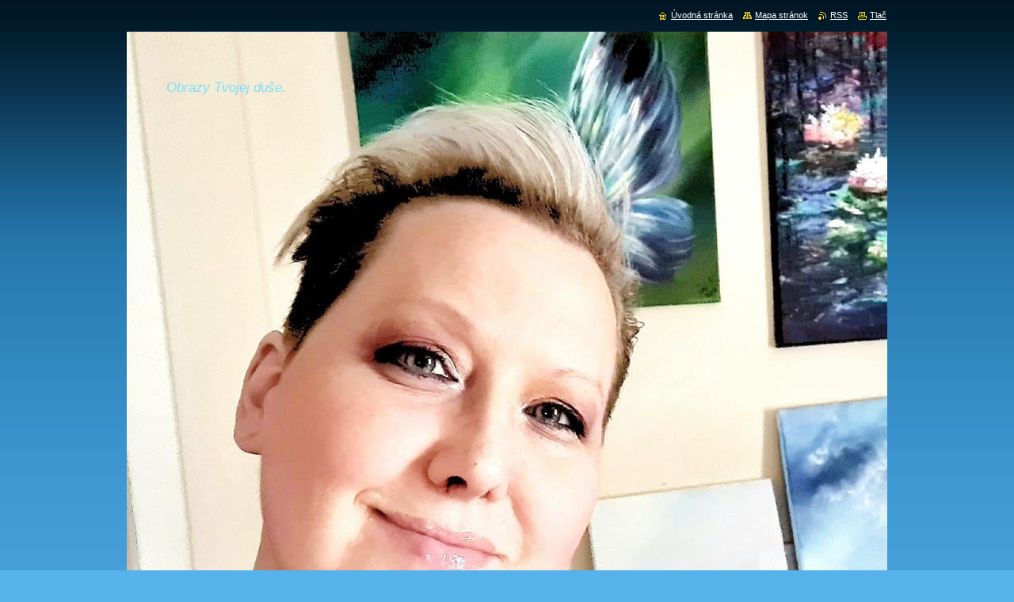

--- FILE ---
content_type: text/html; charset=UTF-8
request_url: https://www.katokreativ.sk/news/vizualizacia-obrazov/
body_size: 7872
content:
<!--[if lte IE 9]><!DOCTYPE HTML PUBLIC "-//W3C//DTD HTML 4.01 Transitional//EN" "https://www.w3.org/TR/html4/loose.dtd"><![endif]-->
<!DOCTYPE html>
<!--[if IE]><html class="ie" lang="sk"><![endif]-->
<!--[if gt IE 9]><!--> 
<html lang="sk">
<!--<![endif]-->
    <head>
        <!--[if lt IE 8]><meta http-equiv="X-UA-Compatible" content="IE=EmulateIE7"><![endif]--><!--[if IE 8]><meta http-equiv="X-UA-Compatible" content="IE=EmulateIE8"><![endif]--><!--[if IE 9]><meta http-equiv="X-UA-Compatible" content="IE=EmulateIE9"><![endif]-->
        <base href="https://www.katokreativ.sk/">
  <meta charset="utf-8">
  <meta name="description" content="">
  <meta name="keywords" content="">
  <meta name="generator" content="Webnode">
  <meta name="apple-mobile-web-app-capable" content="yes">
  <meta name="apple-mobile-web-app-status-bar-style" content="black">
  <meta name="format-detection" content="telephone=no">
    <link rel="icon" type="image/svg+xml" href="/favicon.svg" sizes="any">  <link rel="icon" type="image/svg+xml" href="/favicon16.svg" sizes="16x16">  <link rel="icon" href="/favicon.ico"><link rel="canonical" href="https://www.katokreativ.sk/news/vizualizacia-obrazov/">
<script type="text/javascript">(function(i,s,o,g,r,a,m){i['GoogleAnalyticsObject']=r;i[r]=i[r]||function(){
			(i[r].q=i[r].q||[]).push(arguments)},i[r].l=1*new Date();a=s.createElement(o),
			m=s.getElementsByTagName(o)[0];a.async=1;a.src=g;m.parentNode.insertBefore(a,m)
			})(window,document,'script','//www.google-analytics.com/analytics.js','ga');ga('create', 'UA-797705-6', 'auto',{"name":"wnd_header"});ga('wnd_header.set', 'dimension1', 'W1');ga('wnd_header.set', 'anonymizeIp', true);ga('wnd_header.send', 'pageview');var pageTrackerAllTrackEvent=function(category,action,opt_label,opt_value){ga('send', 'event', category, action, opt_label, opt_value)};</script>
  <link rel="alternate" type="application/rss+xml" href="https://katokreativ.sk/rss/all.xml" title="">
<!--[if lte IE 9]><style type="text/css">.cke_skin_webnode iframe {vertical-align: baseline !important;}</style><![endif]-->
        <title>Vizualizácia obrazov :: KatoKreativ ...povedz to srdcom.</title>
        <meta name="robots" content="index, follow">
        <meta name="googlebot" content="index, follow">
        <link href="https://d11bh4d8fhuq47.cloudfront.net/_system/skins/v9/50001027/css/style.css" rel="stylesheet" type="text/css" media="screen,projection,handheld,tv">
        <link href="https://d11bh4d8fhuq47.cloudfront.net/_system/skins/v9/50001027/css/print.css" rel="stylesheet" type="text/css" media="print">
        <script type="text/javascript" src="https://d11bh4d8fhuq47.cloudfront.net/_system/skins/v9/50001027/js/functions.js"></script>
        <!--[if IE]>
            <script type="text/javascript" src="https://d11bh4d8fhuq47.cloudfront.net/_system/skins/v9/50001027/js/functions-ie.js"></script>
        <![endif]-->
    
				<script type="text/javascript">
				/* <![CDATA[ */
					
					if (typeof(RS_CFG) == 'undefined') RS_CFG = new Array();
					RS_CFG['staticServers'] = new Array('https://d11bh4d8fhuq47.cloudfront.net/');
					RS_CFG['skinServers'] = new Array('https://d11bh4d8fhuq47.cloudfront.net/');
					RS_CFG['filesPath'] = 'https://www.katokreativ.sk/_files/';
					RS_CFG['filesAWSS3Path'] = 'https://26328e8cbc.clvaw-cdnwnd.com/70f572bd52580c9757316866b5650b6a/';
					RS_CFG['lbClose'] = 'Zavrieť';
					RS_CFG['skin'] = 'default';
					if (!RS_CFG['labels']) RS_CFG['labels'] = new Array();
					RS_CFG['systemName'] = 'Webnode';
						
					RS_CFG['responsiveLayout'] = 0;
					RS_CFG['mobileDevice'] = 0;
					RS_CFG['labels']['copyPasteSource'] = 'Viac tu:';
					
				/* ]]> */
				</script><script type="text/javascript" src="https://d11bh4d8fhuq47.cloudfront.net/_system/client/js/compressed/frontend.package.1-3-108.js?ph=26328e8cbc"></script><style type="text/css">#content .diskuze label.postTextLabel {display: inherit !important;}</style></head>
    <body>
    <div id="siteBg">
        <div id="site">
            
            <!-- HEADER -->
            <div id="header">
                <div class="illustration">
                    <div id="logozone">
                        <div id="logo"><a href="home/" title="Prejsť na úvodnú stránku."><span id="rbcSystemIdentifierLogo" style="visibility: hidden;">KatoKreativ ...povedz to srdcom.</span></a></div>                        <p id="moto"><span id="rbcCompanySlogan" class="rbcNoStyleSpan">Obrazy Tvojej duše.</span></p>
                    </div>
                    <img src="https://26328e8cbc.clvaw-cdnwnd.com/70f572bd52580c9757316866b5650b6a/201173426-5c4ba5c4bd/Kato fotka.jpg?ph=26328e8cbc" width="960" height="960" alt="">                </div>
            </div>
            <!-- /HEADER -->

            <div class="cleaner"><!-- / --></div>

            <!-- MENU -->
            <script type="text/javascript">
            /* <![CDATA[ */
                RubicusFrontendIns.addAbsoluteHeaderBlockId('menuzone');
            /* ]]> */
            </script>

            


      <div id="menuzone">


		<ul class="menu">
	<li class="first">
  
      <a href="/home/">
    
      <span>Úvodná stránka</span>
      
  </a>
  
  </li>
	<li>
  
      <a href="/galeria-na-predaj/">
    
      <span>Galéria - Na predaj </span>
      
  </a>
  
  
	<ul class="level1">
		<li class="first">
  
      <a href="/obrazy-volne-na-predaj/">
    
      <span>Obrazy voľné na predaj</span>
      
  </a>
  
  
		<ul class="level2">
			<li class="first last">
  
      <a href="/obrazy-volne-na-predaj/obrazy-strom-zivota/">
    
      <span>Obrazy Strom života</span>
      
  </a>
  
  </li>
		</ul>
		</li>
		<li>
  
      <a href="/galeria-na-predaj/kniha-krajina-so-zltym-nebom-23/">
    
      <span>Kniha Krajina so žltým nebom 2</span>
      
  </a>
  
  
		<ul class="level2">
			<li class="first">
  
      <a href="/galeria-na-predaj/kniha-krajina-so-zltym-nebom-23/fotogaleria-kniha-krajina-so-zltym-nebom-2/">
    
      <span>Fotogaléria kniha Krajina so žltým nebom 2</span>
      
  </a>
  
  </li>
			<li class="last">
  
      <a href="/galeria-na-predaj/kniha-krajina-so-zltym-nebom-23/vypis-clankov-krajina-so-zltym-nebom-2/">
    
      <span>Výpis článkov Krajina so žltým nebom 2</span>
      
  </a>
  
  </li>
		</ul>
		</li>
		<li>
  
      <a href="/galeria-na-predaj/nezabudnik/">
    
      <span>Nezábudník</span>
      
  </a>
  
  </li>
		<li>
  
      <a href="/galeria-na-predaj/pocitnicky-3/">
    
      <span>Pocitníčky 3</span>
      
  </a>
  
  </li>
		<li>
  
      <a href="/galeria-na-predaj/tasky-s-obrazmi/">
    
      <span>Tašky s obrazmi</span>
      
  </a>
  
  </li>
		<li>
  
      <a href="/galeria-na-predaj/kalendare-20252/">
    
      <span>Kalendáre 2026</span>
      
  </a>
  
  
		<ul class="level2">
			<li class="first">
  
      <a href="/galeria-na-predaj/kalendare-20252/stolovy-kalendar/">
    
      <span>Stolový týzdenný kalendár</span>
      
  </a>
  
  </li>
			<li>
  
      <a href="/galeria-na-predaj/kalendare-20252/nastenny-mesacny-kalendar/">
    
      <span>Nástenný mesačný kalendár</span>
      
  </a>
  
  </li>
			<li class="last">
  
      <a href="/galeria-na-predaj/kalendare-20252/nastenny-3-mesacny-kalendar/">
    
      <span>Nástenný 3-mesačný kalendár</span>
      
  </a>
  
  </li>
		</ul>
		</li>
		<li>
  
      <a href="/galeria-na-predaj/rucne-pisane-karticky2/">
    
      <span>Ručne písané kartičky</span>
      
  </a>
  
  </li>
		<li>
  
      <a href="/galeria-na-predaj/karticky-vdacnosti/">
    
      <span>Kartičky Vďačnosti</span>
      
  </a>
  
  </li>
		<li>
  
      <a href="/galeria-na-predaj/karticky-zalmy/">
    
      <span>Kartičky Žalmy</span>
      
  </a>
  
  </li>
		<li>
  
      <a href="/galeria-na-predaj/karticky-zrkadlenie/">
    
      <span>Kartičky Zrkadlenie</span>
      
  </a>
  
  </li>
		<li>
  
      <a href="/galeria-na-predaj/karticky-povzbudenia/">
    
      <span>Kartičky Povzbudenia</span>
      
  </a>
  
  </li>
		<li>
  
      <a href="/galeria-na-predaj/karticky-biblicke-citaty/">
    
      <span>Kartičky Biblické citáty</span>
      
  </a>
  
  </li>
		<li>
  
      <a href="/galeria-na-predaj/karticky-tvojich-k-rokov2/">
    
      <span>Kartičky Srdcovky</span>
      
  </a>
  
  </li>
		<li>
  
      <a href="/galeria-na-predaj/malovane-zalozky/">
    
      <span>Maľované záložky</span>
      
  </a>
  
  </li>
		<li>
  
      <a href="/galeria-na-predaj/vecny-kalendar/">
    
      <span>Maľované večné kalendáre</span>
      
  </a>
  
  </li>
		<li>
  
      <a href="/galeria-na-predaj/kurz-malovania/">
    
      <span>Kurz maľovania</span>
      
  </a>
  
  </li>
		<li>
  
      <a href="/galeria-na-predaj/magnetky2/">
    
      <span>Magnetky</span>
      
  </a>
  
  </li>
		<li>
  
      <a href="/galeria-na-predaj/vianocne-pohladnice/">
    
      <span>Vianočné pohľadnice</span>
      
  </a>
  
  </li>
		<li>
  
      <a href="/galeria-na-predaj/pexeso/">
    
      <span>Pexeso</span>
      
  </a>
  
  </li>
		<li>
  
      <a href="/galeria-na-predaj/odznaky/">
    
      <span>Odznaky</span>
      
  </a>
  
  </li>
		<li>
  
      <a href="/galeria-na-predaj/darcekovy-poukaz/">
    
      <span>Darčekový poukaz</span>
      
  </a>
  
  </li>
		<li>
  
      <a href="/galeria-na-predaj/anjel-do-auta/">
    
      <span>Retiazka do auta</span>
      
  </a>
  
  </li>
		<li>
  
      <a href="/galeria-na-predaj/kovove-zalozky/">
    
      <span>Kovové záložky</span>
      
  </a>
  
  </li>
		<li>
  
      <a href="/galeria-na-predaj/klucenky/">
    
      <span>Kľúčenky, prívesky, skoby</span>
      
  </a>
  
  </li>
		<li>
  
      <a href="/galeria-na-predaj/hackovane/">
    
      <span>Čiapky, háčkované, pletené</span>
      
  </a>
  
  </li>
		<li>
  
      <a href="/galeria-na-predaj/nausnice/">
    
      <span>Náušnice</span>
      
  </a>
  
  </li>
		<li>
  
      <a href="/galeria-na-predaj/prstene/">
    
      <span>Prstene</span>
      
  </a>
  
  </li>
		<li>
  
      <a href="/galeria-na-predaj/ochranne-naramky/">
    
      <span>Náramky elastické</span>
      
  </a>
  
  </li>
		<li>
  
      <a href="/galeria-na-predaj/bizuterne-naramky2/">
    
      <span>Bižutérne náramky</span>
      
  </a>
  
  </li>
		<li>
  
      <a href="/galeria-na-predaj/naramky-pre-male-slecny/">
    
      <span>Náramky pre malé slečny</span>
      
  </a>
  
  </li>
		<li>
  
      <a href="/galeria-na-predaj/naramky-nadeje2/">
    
      <span>Náramky Nádeje</span>
      
  </a>
  
  </li>
		<li>
  
      <a href="/galeria-na-predaj/panske-naramky/">
    
      <span>Unisex náramky</span>
      
  </a>
  
  </li>
		<li>
  
      <a href="/galeria-na-predaj/mineralne-kamene/">
    
      <span>Minerálne kamene</span>
      
  </a>
  
  </li>
		<li>
  
      <a href="/galeria-na-predaj/malovane-hodiny/">
    
      <span>Maľované hodiny</span>
      
  </a>
  
  </li>
		<li>
  
      <a href="/galeria-na-predaj/malovane-drevene-blbinky-na-vselico/">
    
      <span>Maľované drevené blbinky na všeličo</span>
      
  </a>
  
  </li>
		<li>
  
      <a href="/galeria-na-predaj/bizuterne-sety/">
    
      <span>Bižutérne sety</span>
      
  </a>
  
  </li>
		<li>
  
      <a href="/galeria-na-predaj/fotokniha/">
    
      <span>Autorská fotokniha</span>
      
  </a>
  
  </li>
		<li>
  
      <a href="/galeria-na-predaj/kniha-krajina-so-zltym-nebom/">
    
      <span>Kniha Krajina so žltým nebom</span>
      
  </a>
  
  
		<ul class="level2">
			<li class="first last">
  
      <a href="/galeria-na-predaj/kalendare-2025/">
    
      <span>Kalendáre 2025</span>
      
  </a>
  
  </li>
		</ul>
		</li>
		<li>
  
      <a href="/galeria-na-predaj/pocitnicky/">
    
      <span>Pocitníčky 1</span>
      
  </a>
  
  </li>
		<li>
  
      <a href="/galeria-na-predaj/pocitnicky-2/">
    
      <span>Pocitníčky 2</span>
      
  </a>
  
  </li>
		<li>
  
      <a href="/galeria-na-predaj/anjeliky-danka/">
    
      <span>Anjeliky Danka</span>
      
  </a>
  
  </li>
		<li>
  
      <a href="/galeria-na-predaj/miniprinty-mojich-obrazov-s-paspartou/">
    
      <span>Miniprinty mojich obrazov s paspartou</span>
      
  </a>
  
  </li>
		<li>
  
      <a href="/galeria-na-predaj/magnetky/">
    
      <span>Maľované magnetky</span>
      
  </a>
  
  </li>
		<li class="last">
  
      <a href="/galeria-na-predaj/balickobranie-akcia/">
    
      <span>Balíčkobranie - AKCIA</span>
      
  </a>
  
  </li>
	</ul>
	</li>
	<li>
  
      <a href="/projekty/">
    
      <span>Projekty</span>
      
  </a>
  
  
	<ul class="level1">
		<li class="first">
  
      <a href="/projekty/kurz-namaluj-svoj-svet/">
    
      <span>Kurz maľovania Namaľuj svoj svet</span>
      
  </a>
  
  </li>
		<li>
  
      <a href="/projekty/pomoc-pre-martinka-kupca-s-rodinou/">
    
      <span>Pomoc pre Martinka Kupca s rodinou</span>
      
  </a>
  
  </li>
		<li>
  
      <a href="/projekty/kniha-ob-d-razy-mojej-duse/">
    
      <span>Kniha Krajina so žltým nebom</span>
      
  </a>
  
  </li>
		<li>
  
      <a href="/projekty/ucme-sa-recyklovat/">
    
      <span>Učme sa recyklovať</span>
      
  </a>
  
  </li>
		<li>
  
      <a href="/projekty/citaty-na-malbach/">
    
      <span>Citáty na maľbách</span>
      
  </a>
  
  </li>
		<li>
  
      <a href="/projekty/vystavy/">
    
      <span>Výstavy</span>
      
  </a>
  
  </li>
		<li>
  
      <a href="/projekty/vizualizacia-obrazov-v-interieri/">
    
      <span>Vizualizácia mojich vašich obrazov v interiéri</span>
      
  </a>
  
  
		<ul class="level2">
			<li class="first last">
  
      <a href="/projekty/vizualizacia-mojich-obrazov-v-interieri-2/">
    
      <span>Vizualizácia mojich vašich obrazov v interiéri 2</span>
      
  </a>
  
  </li>
		</ul>
		</li>
		<li>
  
      <a href="/projekty/sponzorstvo/">
    
      <span>Sponzorstvo</span>
      
  </a>
  
  </li>
		<li>
  
      <a href="/projekty/zanechaj-stopu/">
    
      <span>Zanechaj stopu</span>
      
  </a>
  
  </li>
		<li>
  
      <a href="/projekty/certifikat-originality/">
    
      <span>Certifikát originality</span>
      
  </a>
  
  </li>
		<li>
  
      <a href="/projekty/materske-centrum-margaretka-na-trnavke/">
    
      <span>Materské centrum Margarétka na Trnávke</span>
      
  </a>
  
  </li>
		<li>
  
      <a href="/projekty/empaticke-pohladnice/">
    
      <span>Empatické pohľadnice</span>
      
  </a>
  
  </li>
		<li>
  
      <a href="/projekty/videoklip-adriena-bartosova/">
    
      <span>Videoklip Adriena Bartošová</span>
      
  </a>
  
  </li>
		<li>
  
      <a href="/projekty/malovanie-na-stenu/">
    
      <span>Maľovanie na stenu</span>
      
  </a>
  
  </li>
		<li>
  
      <a href="/projekty/naramky-nadeje/">
    
      <span>Náramky Nádeje</span>
      
  </a>
  
  </li>
		<li>
  
      <a href="/projekty/transplantaci-s-usmevom-2017/">
    
      <span>Transplanťáci s úsmevom 2017</span>
      
  </a>
  
  </li>
		<li>
  
      <a href="/projekty/the-bus-stop-malovanie-kaviarne/">
    
      <span>The Bus Stop, maľovanie kaviarne</span>
      
  </a>
  
  </li>
		<li>
  
      <a href="/projekty/ilustracia-knihy/">
    
      <span>Ilustrácia knihy</span>
      
  </a>
  
  </li>
		<li>
  
      <a href="/projekty/malovanie-s-katom/">
    
      <span>Maľovanie s Kaťom</span>
      
  </a>
  
  </li>
		<li>
  
      <a href="/projekty/autorska-fotokniha/">
    
      <span>Autorská fotokniha</span>
      
  </a>
  
  </li>
		<li>
  
      <a href="/projekty/rodinne-centrum-mamy-margity/">
    
      <span>Rodinné centrum mamy Margity</span>
      
  </a>
  
  
		<ul class="level2">
			<li class="first last">
  
      <a href="/projekty/rodinne-centrum-mamy-margity/knihobudka/">
    
      <span>Knihobúdka</span>
      
  </a>
  
  </li>
		</ul>
		</li>
		<li class="last">
  
      <a href="/projekty/projekty-v-kocke/">
    
      <span>Projekty v kocke</span>
      
  </a>
  
  </li>
	</ul>
	</li>
	<li>
  
      <a href="/galeria-archiv/">
    
      <span>Galéria - Archív</span>
      
  </a>
  
  
	<ul class="level1">
		<li class="first">
  
      <a href="/galeria-archiv/moje-obrazy/">
    
      <span>Moje obrazy (predané, už majú domov)</span>
      
  </a>
  
  </li>
		<li class="last">
  
      <a href="/galeria-archiv/hackovane-pletene/">
    
      <span>Háčkované, pletené</span>
      
  </a>
  
  </li>
	</ul>
	</li>
	<li class="last">
  
      <a href="/o-mne/">
    
      <span>O mne</span>
      
  </a>
  
  
	<ul class="level1">
		<li class="first">
  
      <a href="/o-mne/kato-pise/">
    
      <span>Kaťo píše</span>
      
  </a>
  
  </li>
		<li>
  
      <a href="/o-mne/basne-k-obrazom2/">
    
      <span>Básne (k obrazom)</span>
      
  </a>
  
  </li>
		<li>
  
      <a href="/o-mne/kto-som/">
    
      <span>Kaťo v médiách</span>
      
  </a>
  
  </li>
		<li>
  
      <a href="/o-mne/kato-cestuje/">
    
      <span>Kaťo cestuje</span>
      
  </a>
  
  </li>
		<li>
  
      <a href="/o-mne/pisete-katovi/">
    
      <span>Píšete Kaťovi</span>
      
  </a>
  
  </li>
		<li>
  
      <a href="/o-mne/kontakt/">
    
      <span>Kontakt</span>
      
  </a>
  
  </li>
		<li>
  
      <a href="/o-mne/ocenenia/">
    
      <span>Ocenenia</span>
      
  </a>
  
  </li>
		<li class="last">
  
      <a href="/o-mne/moje-recenzie/">
    
      <span>Moje recenzie</span>
      
  </a>
  
  </li>
	</ul>
	</li>
</ul>

      </div>

					
            <!-- /MENU -->

            <div class="cleaner"><!-- / --></div>

            <!-- MAIN -->
            <div id="mainWide">
                <div id="mainContent">

                    <!-- CONTENT -->
                    <div id="contentBg">
                    <div id="content">

                        <!-- NAVIGATOR -->
                        <div id="pageNavigator" class="rbcContentBlock">        <div id="navizone" class="navigator">                       <a class="navFirstPage" href="/home/">Úvodná stránka</a>      <span><span> &gt; </span></span>          <span id="navCurrentPage">Vizualizácia obrazov</span>               </div>              <div class="cleaner"><!-- / --></div>        </div>                        <!-- /NAVIGATOR -->

                        <div class="cleaner"><!-- / --></div>

                        

		
		
		  <div class="box">
		    <div class="boxTitle"><h1>Vizualizácia obrazov</h1></div>
        <div class="boxContent">
		      					 
            <div class="articleDetail"> 
           
              <ins>02.06.2020 23:38</ins>    
              									
              <p>Zaujíma ťa, ako vyzerajú alebo mohli by vyzerať moje obrazy na stene? Alebo... máš nudné steny a chceš ich oživiť? Pozri fotogalériu Vizualizácia mojich obrazov a inšpiruj sa.</p>
      								      		
              					
              <div class="cleaner"><!-- / --></div>
              
              
              					
              <div class="cleaner"><!-- / --></div>
              
              <div class="rbcBookmarks"><div id="rbcBookmarks200000711"></div></div>
		<script type="text/javascript">
			/* <![CDATA[ */
			Event.observe(window, 'load', function(){
				var bookmarks = '<div style=\"float:left;\"><div style=\"float:left;\"><iframe src=\"//www.facebook.com/plugins/like.php?href=https://www.katokreativ.sk/news/vizualizacia-obrazov/&amp;send=false&amp;layout=button_count&amp;width=165&amp;show_faces=false&amp;action=like&amp;colorscheme=light&amp;font&amp;height=21&amp;appId=397846014145828&amp;locale=sk_SK\" scrolling=\"no\" frameborder=\"0\" style=\"border:none; overflow:hidden; width:165px; height:21px; position:relative; top:1px;\" allowtransparency=\"true\"></iframe></div><div style=\"float:left;\"><a href=\"https://twitter.com/share\" class=\"twitter-share-button\" data-count=\"horizontal\" data-via=\"webnode\" data-lang=\"en\">Tweet</a></div><script type=\"text/javascript\">(function() {var po = document.createElement(\'script\'); po.type = \'text/javascript\'; po.async = true;po.src = \'//platform.twitter.com/widgets.js\';var s = document.getElementsByTagName(\'script\')[0]; s.parentNode.insertBefore(po, s);})();'+'<'+'/scr'+'ipt></div> <div class=\"addthis_toolbox addthis_default_style\" style=\"float:left;\"><a class=\"addthis_counter addthis_pill_style\"></a></div> <script type=\"text/javascript\">(function() {var po = document.createElement(\'script\'); po.type = \'text/javascript\'; po.async = true;po.src = \'https://s7.addthis.com/js/250/addthis_widget.js#pubid=webnode\';var s = document.getElementsByTagName(\'script\')[0]; s.parentNode.insertBefore(po, s);})();'+'<'+'/scr'+'ipt><div style=\"clear:both;\"></div>';
				$('rbcBookmarks200000711').innerHTML = bookmarks;
				bookmarks.evalScripts();
			});
			/* ]]> */
		</script>
		      
                        
              <div class="cleaner"><!-- / --></div>  			
              
              <div class="back"><a href="archive/news/">Späť</a></div>
                      
            </div>
          
        </div>
      </div>
      
			
		
		  <div class="cleaner"><!-- / --></div>

		
                    </div>
                    </div>
                    <!-- /CONTENT -->

                    <!-- SIDEBAR -->
                    <div id="sidebar">
                        <div id="sidebarContent">

                            <!-- SEARCH -->
                            

		  <div class="box ">
        <div class="boxTitle"><h2>Vyhľadávanie</h2></div>
        <div class="boxContentBorder"><div class="boxContent">

		<form action="/search/" method="get" id="fulltextSearch">
        
        <input type="text" name="text" id="fulltextSearchText">
        <input id="fulltextSearchButton" type="image" src="https://d11bh4d8fhuq47.cloudfront.net/_system/skins/v9/50001027/img/search.jpg" title="Hľadať">
        <div class="cleaner"><!-- / --></div> 

		</form>

       </div></div>
      </div>

		                            <!-- /SEARCH -->

                            <div class="cleaner"><!-- / --></div>

                            <div class="rbcWidgetArea widgetFacebook" style="text-align: left;width:100%;"><iframe src="https://www.facebook.com/plugins/likebox.php?href=https%3A%2F%2Fwww.facebook.com%2FKatokreativ&amp;width=210&amp;colorscheme=dark&amp;show_faces=true&amp;border_color&amp;stream=true&amp;header=true&amp;height=585" scrolling="no" frameborder="0" allowTransparency="true" style="border:none; overflow:hidden; width:210px; height:585px;background:#333;"></iframe></div>
                            
                            <div class="cleaner"><!-- / --></div>

                            <!-- CONTACT -->
                            

      <div class="box contact">
        <div class="boxTitle"><h2>Kontakt</h2></div>
        <div class="boxContentBorder"><div class="boxContent">
          
		

      <p><strong>Katarína Olíková KaťoKreativ</strong></p>
      
      
      <p class="address"><br />
Bratislava - Ružinov<br />
</p>

	            
      
      
      <p class="phone">+421 905 829 240</p>

	
      
	
	    <p class="email"><a href="mailto:katarinaolikova@gmail.com ">katarinaolikova@gmail.com </a></p>

	           

		
                   
        </div></div>
      </div> 

					
                            <!-- /CONTACT -->

                        </div>
                    </div>
                    <!-- /SIDEBAR -->

                    <hr class="cleaner">

                </div><!-- mainContent -->

            </div>
            <!-- MAIN -->        
            
            <!-- FOOTER -->
            <div id="footer">
                <div id="footerContent">
                    <div id="footerLeft">
                        <span id="rbcFooterText" class="rbcNoStyleSpan">Katarína Olíková KaťoKreativ© 2017 Všetky práva vyhradené.Celý obsah stránky www.katokreativ.sk je duševným vlastníctvom majiteľa a chránený podľa autorského zákona č. 185/2015 Z.z.. </span>                    </div>
                    <div id="footerRight">
                        <span class="rbcSignatureText">Vytvorené službou <a href="https://www.webnode.sk?utm_source=brand&amp;utm_medium=footer&amp;utm_campaign=premium" rel="nofollow" >Webnode</a></span>                    </div>
                </div>
            </div>
            <!-- /FOOTER -->

            <table id="links"><tr><td>
                <!-- LANG -->
                <div id="lang">
                    <div id="languageSelect"></div>			
                </div>
                <!-- /LANG -->
            </td><td>
                <!-- LINKS -->
                <div id="link">
                    <span class="homepage"><a href="home/" title="Prejsť na úvodnú stránku.">Úvodná stránka</a></span>
                    <span class="sitemap"><a href="/sitemap/" title="Prejsť na mapu stránok.">Mapa stránok</a></span>
                    <span class="rss"><a href="/rss/" title="RSS kanály">RSS</a></span>
                    <span class="print"><a href="#" onclick="window.print(); return false;" title="Vytlačiť stránku">Tlač</a></span>
                </div>
                <!-- /LINKS -->
            </td></tr></table>

        </div>
        <div class="cleaner"><!-- / --></div>
    </div>

    <script src="https://d11bh4d8fhuq47.cloudfront.net/_system/skins/v9/50001027/js/Menu.js" type="text/javascript"></script>

    <script type="text/javascript">
    /* <![CDATA[ */

        build_menu();

    /* ]]> */
    </script>

    <script type="text/javascript">
    /* <![CDATA[ */

        RubicusFrontendIns.addObserver
	({
            onContentChange: function ()
            {
                build_menu();
                setContentSize();
            },

            onStartSlideshow: function()
            {
                $('slideshowControl').innerHTML	= '<span>Pozastaviť prezentáciu<'+'/span>';
		$('slideshowControl').title = 'Pozastaviť automatické prechádzanie obrázkov';
		$('slideshowControl').onclick = RubicusFrontendIns.stopSlideshow.bind(RubicusFrontendIns);
            },

            onStopSlideshow: function()
            {
                $('slideshowControl').innerHTML	= '<span>Spustiť prezentáciu<'+'/span>';
		$('slideshowControl').title = 'Spustiť automatické prechádzanie obrázkov';
		$('slideshowControl').onclick = RubicusFrontendIns.startSlideshow.bind(RubicusFrontendIns);
            },

            onShowImage: function()
            {
                if (RubicusFrontendIns.isSlideshowMode())
		{
                    $('slideshowControl').innerHTML = '<span>Pozastaviť prezentáciu<'+'/span>';
                    $('slideshowControl').title	= 'Pozastaviť automatické prechádzanie obrázkov';
                    $('slideshowControl').onclick = RubicusFrontendIns.stopSlideshow.bind(RubicusFrontendIns);
		}
                setContentSize();
            }
	});

        if (!$('detailScript'))
        {
            window.onload = setContentSize;
        }
        document.body.onresize = setContentSize;
        window.onresize = setContentSize;

        RubicusFrontendIns.addFileToPreload('https://d11bh4d8fhuq47.cloudfront.net/_system/skins/v9/50001027/img/loading.gif');

        RubicusFrontendIns.addFileToPreload('https://d11bh4d8fhuq47.cloudfront.net/_system/skins/v9/50001027/img/menu_hover.jpg');
        RubicusFrontendIns.addFileToPreload('https://d11bh4d8fhuq47.cloudfront.net/_system/skins/v9/50001027/img/submenu_bg.jpg');

    /* ]]> */
    </script>

  <div id="rbcFooterHtml"></div><script type="text/javascript">var keenTrackerCmsTrackEvent=function(id){if(typeof _jsTracker=="undefined" || !_jsTracker){return false;};try{var name=_keenEvents[id];var keenEvent={user:{u:_keenData.u,p:_keenData.p,lc:_keenData.lc,t:_keenData.t},action:{identifier:id,name:name,category:'cms',platform:'WND1',version:'2.1.157'},browser:{url:location.href,ua:navigator.userAgent,referer_url:document.referrer,resolution:screen.width+'x'+screen.height,ip:'52.14.138.7'}};_jsTracker.jsonpSubmit('PROD',keenEvent,function(err,res){});}catch(err){console.log(err)};};</script></body>
</html>

